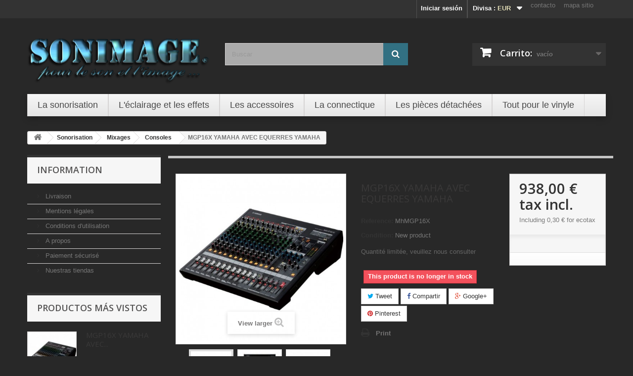

--- FILE ---
content_type: text/html; charset=utf-8
request_url: https://www.sonimage.fr/es/43673-mgp16x-yamaha-avec-equerres-yamaha.html
body_size: 16006
content:
<!DOCTYPE HTML> <!--[if lt IE 7]><html class="no-js lt-ie9 lt-ie8 lt-ie7" lang="es-es"><![endif]--> <!--[if IE 7]><html class="no-js lt-ie9 lt-ie8 ie7" lang="es-es"><![endif]--> <!--[if IE 8]><html class="no-js lt-ie9 ie8" lang="es-es"><![endif]--> <!--[if gt IE 8]><html class="no-js ie9" lang="es-es"><![endif]--><html lang="es-es"><head><meta charset="utf-8" /><title>MGP16X YAMAHA AVEC EQUERRES YAMAHA à 938,00 € chez SONIMAGE</title><meta name="description" content="MGP16X YAMAHA AVEC EQUERRES YAMAHA Quantité limitée, veuillez nous consulter" /><meta name="generator" content="PrestaShop" /><meta name="robots" content="noindex,follow" /><meta name="viewport" content="width=device-width, minimum-scale=0.25, maximum-scale=1.6, initial-scale=1.0" /><meta name="apple-mobile-web-app-capable" content="yes" /><link rel="icon" type="image/vnd.microsoft.icon" href="/img/favicon.ico?1761137336" /><link rel="shortcut icon" type="image/x-icon" href="/img/favicon.ico?1761137336" /><link rel="stylesheet" href="https://www.sonimage.fr/themes/SONIMAGE-2016/cache/v_1639_2b6212fe63363be7fccf189b7d0ce01e_all.css" type="text/css" media="all" /><link rel="stylesheet" href="https://www.sonimage.fr/themes/SONIMAGE-2016/cache/v_1639_731ad705f8339a4a8c03b5fb62c653b0_print.css" type="text/css" media="print" /> <script type="text/javascript">/* <![CDATA[ */;var CUSTOMIZE_TEXTFIELD=1;var FancyboxI18nClose='Close';var FancyboxI18nNext='Next';var FancyboxI18nPrev='Previous';var PS_CATALOG_MODE=false;var ajax_allowed=true;var ajaxsearch=true;var allowBuyWhenOutOfStock=false;var attribute_anchor_separator='-';var attributesCombinations=[];var availableLaterValue='Sur commande';var availableNowValue='';var baseDir='https://www.sonimage.fr/';var baseUri='https://www.sonimage.fr/';var blocksearch_type='top';var contentOnly=false;var currency={"id":1,"name":"Euro","iso_code":"EUR","iso_code_num":"978","sign":"\u20ac","blank":"1","conversion_rate":"1.000000","deleted":"0","format":"2","decimals":"1","active":"1","prefix":"","suffix":" \u20ac","id_shop_list":[],"force_id":false};var currencyBlank=1;var currencyFormat=2;var currencyRate=1;var currencySign='€';var currentDate='2026-01-18 16:56:31';var customerGroupWithoutTax=false;var customizationFields=false;var customizationId=null;var customizationIdMessage='Personalización n°';var default_eco_tax=0.25;var delete_txt='Eliminar';var displayList=true;var displayPrice=0;var doesntExist='This combination does not exist for this product. Please select another combination.';var doesntExistNoMore='This product is no longer in stock';var doesntExistNoMoreBut='with those attributes but is available with others.';var ecotaxTax_rate=20;var fieldRequired='Please fill in all the required fields before saving your customization.';var freeProductTranslation='¡Gratis!';var freeShippingTranslation='Envío gratuito!';var generated_date=1768751790;var groupReduction=0;var hasDeliveryAddress=false;var highDPI=false;var idDefaultImage=91337;var id_lang=3;var id_product=43673;var img_dir='https://www.sonimage.fr/themes/SONIMAGE-2016/img/';var img_prod_dir='https://www.sonimage.fr/img/p/';var img_ps_dir='https://www.sonimage.fr/img/';var instantsearch=true;var isGuest=0;var isLogged=0;var isMobile=false;var jqZoomEnabled=false;var maxQuantityToAllowDisplayOfLastQuantityMessage=2;var minimalQuantity=1;var noTaxForThisProduct=false;var oosHookJsCodeFunctions=[];var order_button_content='Create a quotation';var page_name='product';var placeholder_blocknewsletter='Introduzca su dirección de correo electrónico';var priceDisplayMethod=0;var priceDisplayPrecision=2;var productAvailableForOrder=true;var productBasePriceTaxExcl=781.666667;var productBasePriceTaxExcluded=781.416667;var productBasePriceTaxIncl=938;var productHasAttributes=false;var productPrice=938;var productPriceTaxExcluded=781.416667;var productPriceTaxIncluded=937.7;var productPriceWithoutReduction=938;var productReference='MhMGP16X';var productShowPrice=true;var productUnitPriceRatio=0;var product_fileButtonHtml='Choose File';var product_fileDefaultHtml='No file selected';var product_specific_price=[];var quantitiesDisplayAllowed=false;var quantityAvailable=0;var quickView=false;var reduction_percent=0;var reduction_price=0;var removingLinkText='eliminar este producto de mi carrito';var roundMode=2;var search_url='https://www.sonimage.fr/es/recherche';var sharing_img='https://www.sonimage.fr/91337/mgp16x-yamaha-avec-equerres-yamaha.jpg';var sharing_name='MGP16X YAMAHA AVEC EQUERRES YAMAHA';var sharing_url='https://www.sonimage.fr/es/43673-mgp16x-yamaha-avec-equerres-yamaha.html';var specific_currency=false;var specific_price=0;var static_token='6f4660d80480f6a164da85a8abcc6d81';var stock_management=1;var taxRate=20;var toBeDetermined='A determinar';var token='6f4660d80480f6a164da85a8abcc6d81';var uploading_in_progress='Uploading in progress, please be patient.';var usingSecureMode=true;/* ]]> */</script> <script type="text/javascript" src="https://www.sonimage.fr/themes/SONIMAGE-2016/cache/v_1523_bc9dbd7888b5c44c9329dbe51a33f404.js"></script> <meta property="og:type" content="product" /><meta property="og:url" content="https://www.sonimage.fr/es/43673-mgp16x-yamaha-avec-equerres-yamaha.html" /><meta property="og:title" content="MGP16X YAMAHA AVEC EQUERRES YAMAHA à 938,00 € chez SONIMAGE" /><meta property="og:site_name" content="SONIMAGE" /><meta property="og:description" content="MGP16X YAMAHA AVEC EQUERRES YAMAHA Quantité limitée, veuillez nous consulter" /><meta property="og:image" content="https://www.sonimage.fr/91337-large_default/mgp16x-yamaha-avec-equerres-yamaha.jpg" /><meta property="product:pretax_price:amount" content="781.67" /><meta property="product:pretax_price:currency" content="EUR" /><meta property="product:price:amount" content="938" /><meta property="product:price:currency" content="EUR" /><meta property="product:weight:value" content="9.000000" /><meta property="product:weight:units" content="kg" /><script defer type="text/javascript">/* <![CDATA[ */;function updateFormDatas(){var nb=$('#quantity_wanted').val();var id=$('#idCombination').val();$('.paypal_payment_form input[name=quantity]').val(nb);$('.paypal_payment_form input[name=id_p_attr]').val(id);}$(document).ready(function(){var baseDirPP=baseDir.replace('http:','https:');if($('#in_context_checkout_enabled').val()!=1){$(document).on('click','#payment_paypal_express_checkout',function(){$('#paypal_payment_form_cart').submit();return false;});}var jquery_version=$.fn.jquery.split('.');if(jquery_version[0]>=1&&jquery_version[1]>=7){$('body').on('submit',".paypal_payment_form",function(){updateFormDatas();});}else{$('.paypal_payment_form').live('submit',function(){updateFormDatas();});}function displayExpressCheckoutShortcut(){var id_product=$('input[name="id_product"]').val();var id_product_attribute=$('input[name="id_product_attribute"]').val();$.ajax({type:"GET",url:baseDirPP+'/modules/paypal/express_checkout/ajax.php',data:{get_qty:"1",id_product:id_product,id_product_attribute:id_product_attribute},cache:false,success:function(result){if(result=='1'){$('#container_express_checkout').slideDown();}else{$('#container_express_checkout').slideUp();}return true;}});}$('select[name^="group_"]').change(function(){setTimeout(function(){displayExpressCheckoutShortcut()},500);});$('.color_pick').click(function(){setTimeout(function(){displayExpressCheckoutShortcut()},500);});if($('body#product').length>0){setTimeout(function(){displayExpressCheckoutShortcut()},500);}var modulePath='modules/paypal';var subFolder='/integral_evolution';var fullPath=baseDirPP+modulePath+subFolder;var confirmTimer=false;if($('form[target="hss_iframe"]').length==0){if($('select[name^="group_"]').length>0)displayExpressCheckoutShortcut();return false;}else{checkOrder();}function checkOrder(){if(confirmTimer==false)confirmTimer=setInterval(getOrdersCount,1000);}});/* ]]> */</script><!--[if lt IE 8]> <script type="text/javascript" src="https://www.sonimage.fr/modules/pm_advancedtopmenu/js/pm_advancedtopmenuiefix.js"></script> <![endif]--><link rel="stylesheet" href="https://fonts.googleapis.com/css?family=Open+Sans:300,600&amp;subset=latin,latin-ext" type="text/css" media="all" /> <!--[if IE 8]> <script src="https://oss.maxcdn.com/libs/html5shiv/3.7.0/html5shiv.js"></script> <script src="https://oss.maxcdn.com/libs/respond.js/1.3.0/respond.min.js"></script> <![endif]--></head><body id="product" class="product product-43673 product-mgp16x-yamaha-avec-equerres-yamaha category-75 category-consoles show-left-column hide-right-column lang_es"><div id="page"><div class="header-container"> <header id="header"><div class="banner"><div class="container"><div class="row"> <a href="https://www.sonimage.fr/" title=""> <img class="img-responsive" src="https://www.sonimage.fr/modules/blockbanner/img/9f9a543cc3f25c559f9dd0ae4cf6941c.jpg" alt="" title="" width="1170" height="65" /> </a></div></div></div><div class="nav"><div class="container"><div class="row"> <nav><ul id="header_links"><li id="header_link_contact"><a href="https://www.sonimage.fr/es/contactez-nous" title="contacto">contacto</a></li><li id="header_link_sitemap"><a href="https://www.sonimage.fr/es/plan-du-site" title="mapa sitio">mapa sitio</a></li><li id="header_link_bookmark"> <script type="text/javascript">/* <![CDATA[ */;writeBookmarkLink('https://www.sonimage.fr/es/44733-pioneer-pl-15-courroie-de-remplacement.html','PIONEER PL-15 : Courroie de remplacement - SONIMAGE','Favoritos');/* ]]> */</script> </li></ul><div id="currencies-block-top"><form id="setCurrency" action="/es/43673-mgp16x-yamaha-avec-equerres-yamaha.html" method="post"><div class="current"> <input type="hidden" name="id_currency" id="id_currency" value=""/> <input type="hidden" name="SubmitCurrency" value="" /> <span class="cur-label">Divisa :</span> <strong>EUR</strong></div><ul id="first-currencies" class="currencies_ul toogle_content"><li > <a href="javascript:setCurrency(3);" rel="nofollow" title="Couronne su&eacute;doise (SEK)"> Couronne su&eacute;doise (SEK) </a></li><li class="selected"> <a href="javascript:setCurrency(1);" rel="nofollow" title="Euro (EUR)"> Euro (EUR) </a></li><li > <a href="javascript:setCurrency(2);" rel="nofollow" title="Pound (GBP)"> Pound (GBP) </a></li></ul></form></div><div class="header_user_info"> <a class="login" href="https://www.sonimage.fr/es/mon-compte" rel="nofollow" title="Entrar a tu cuenta de cliente"> Iniciar sesión </a></div></nav></div></div></div><div><div class="container"><div class="row"><div id="header_logo"> <a href="https://www.sonimage.fr/" title="SONIMAGE"> <img class="logo img-responsive" src="https://www.sonimage.fr/img/sonimage-logo-1446466448.jpg" alt="SONIMAGE" width="771" height="246"/> </a></div><div id="search_block_top" class="col-sm-4 clearfix"><form id="searchbox" method="get" action="//www.sonimage.fr/es/recherche" > <input type="hidden" name="controller" value="search" /> <input type="hidden" name="orderby" value="position" /> <input type="hidden" name="orderway" value="desc" /> <input class="search_query form-control" type="text" id="search_query_top" name="search_query" placeholder="Buscar" value="" /> <button type="submit" name="submit_search" class="btn btn-default button-search"> <span>Buscar</span> </button></form></div><div class="col-sm-4 clearfix"><div class="shopping_cart"> <a href="https://www.sonimage.fr/es/commande" title="Ver mi carrito de compra" rel="nofollow"> <b>Carrito:</b> <span class="ajax_cart_quantity unvisible">0</span> <span class="ajax_cart_product_txt unvisible">producto</span> <span class="ajax_cart_product_txt_s unvisible">Productos</span> <span class="ajax_cart_total unvisible"> </span> <span class="ajax_cart_no_product">vacío</span> </a><div class="cart_block block exclusive"><div class="block_content"><div class="cart_block_list"><p class="cart_block_no_products"> Ningún producto</p><div class="cart-prices"><div class="cart-prices-line first-line"> <span class="price cart_block_shipping_cost ajax_cart_shipping_cost unvisible"> A determinar </span> <span class="unvisible"> Transporte </span></div><div class="cart-prices-line last-line"> <span class="price cart_block_total ajax_block_cart_total">0,00 €</span> <span>Total</span></div></div><p class="cart-buttons"> <a id="button_order_cart" class="btn btn-default button button-small" href="https://www.sonimage.fr/es/commande" title="Confirmar" rel="nofollow"> <span> Confirmar<i class="icon-chevron-right right"></i> </span> </a></p></div></div></div></div></div><div id="layer_cart"><div class="clearfix"><div class="layer_cart_product col-xs-12 col-md-6"> <span class="cross" title="Cerrar Ventana"></span> <span class="title"> <i class="icon-check"></i>Producto añadido correctamente a su carrito de la compra </span><div class="product-image-container layer_cart_img"></div><div class="layer_cart_product_info"> <span id="layer_cart_product_title" class="product-name"></span> <span id="layer_cart_product_attributes"></span><div> <strong class="dark">Cantidad</strong> <span id="layer_cart_product_quantity"></span></div><div> <strong class="dark">Total</strong> <span id="layer_cart_product_price"></span></div></div></div><div class="layer_cart_cart col-xs-12 col-md-6"> <span class="title"> <span class="ajax_cart_product_txt_s unvisible"> Hay <span class="ajax_cart_quantity">0</span> artículos en su carrito. </span> <span class="ajax_cart_product_txt "> Hay 1 artículo en su cesta. </span> </span><div class="layer_cart_row"> <strong class="dark"> Total productos: </strong> <span class="ajax_block_products_total"> </span></div><div class="layer_cart_row"> <strong class="dark unvisible"> Total envío:&nbsp; </strong> <span class="ajax_cart_shipping_cost unvisible"> A determinar </span></div><div class="layer_cart_row"> <strong class="dark"> Total </strong> <span class="ajax_block_cart_total"> </span></div><div class="button-container"> <span class="continue btn btn-default button exclusive-medium" title="Continuar la compra"> <span> <i class="icon-chevron-left left"></i>Continuar la compra </span> </span> <a class="btn btn-default button button-medium" href="https://www.sonimage.fr/es/commande" title="Ir a la caja" rel="nofollow"> <span> Ir a la caja<i class="icon-chevron-right right"></i> </span> </a></div></div></div><div class="crossseling"></div></div><div class="layer_cart_overlay"></div></div><div class="clear"></div><div id="_desktop_top_menu" class="adtm_menu_container "><div id="adtm_menu" data-open-method="1"><div id="adtm_menu_inner" class="clearfix advtm_open_on_hover"><ul id="menu"><li class="li-niveau1 advtm_menu_toggle"> <a class="a-niveau1 adtm_toggle_menu_button"><span class="advtm_menu_span adtm_toggle_menu_button_text">Men&uacute;</span></a></li><li class="li-niveau1 advtm_menu_1 sub"> <a href="https://www.sonimage.fr/es/61-sonorisation" title="La sonorisation" class=" a-niveau1" data-type="category" data-id="61"><span class="advtm_menu_span advtm_menu_span_1">La sonorisation</span><!--[if gte IE 7]><!--></a> <!--<![endif]--><!--[if lte IE 6]><table><tr><td><![endif]--><div class="adtm_sub"><table class="columnWrapTable"><tr><td class="adtm_column_wrap_td advtm_column_wrap_td_28"><div class="adtm_column_wrap advtm_column_wrap_28"><div class="adtm_column_wrap_sizer">&nbsp;</div><div class="adtm_column adtm_column_33"> <span class="column_wrap_title"> <a href="https://www.sonimage.fr/es/68-micros-et-systemes-hf" title="Micros et syst&egrave;mes HF" class="" data-type="category" data-id="68">Micros et syst&egrave;mes HF</a> </span><ul class="adtm_elements adtm_elements_33"><li class=""> <a href="https://www.sonimage.fr/es/1197-micros-chant" title="Micros Chant" class="" data-type="category" data-id="1197">Micros Chant</a></li><li class=""> <a href="https://www.sonimage.fr/es/1198-micros-instrument" title="Micros Instrument" class="" data-type="category" data-id="1198">Micros Instrument</a></li><li class=""> <a href="https://www.sonimage.fr/es/1199-systemes-hf-chant" title="Systemes HF Chant" class="" data-type="category" data-id="1199">Systemes HF Chant</a></li><li class=""> <a href="https://www.sonimage.fr/es/1200-systemes-hf-instruments" title="Systemes HF Instruments" class="" data-type="category" data-id="1200">Systemes HF Instruments</a></li><li class=""> <a href="https://www.sonimage.fr/es/1196-accessoires-et-pieds-de-micro" title="Accessoires et Pieds de Micro" class="" data-type="category" data-id="1196">Accessoires et Pieds de Micro</a></li><li class=""> <a href="https://www.sonimage.fr/es/1201-accessoires-systemes-hf" title="Accessoires syst&egrave;mes HF" class="" data-type="category" data-id="1201">Accessoires syst&egrave;mes HF</a></li></ul></div></div></td><td class="adtm_column_wrap_td advtm_column_wrap_td_31"><div class="adtm_column_wrap advtm_column_wrap_31"><div class="adtm_column_wrap_sizer">&nbsp;</div><div class="adtm_column adtm_column_29"> <span class="column_wrap_title"> <a href="https://www.sonimage.fr/es/76-amplificateurs" title="Amplificateurs" class="" data-type="category" data-id="76">Amplificateurs</a> </span></div><div class="adtm_column adtm_column_31"> <span class="column_wrap_title"> <a href="https://www.sonimage.fr/es/74-traitements-et-peripheriques" title="Traitements et p&eacute;riph&eacute;riques" class="" data-type="category" data-id="74">Traitements et p&eacute;riph&eacute;riques</a> </span></div><div class="adtm_column adtm_column_37"> <span class="column_wrap_title"> <a href="https://www.sonimage.fr/es/756-mixages" title="Mixages" class="" data-type="category" data-id="756">Mixages</a> </span><ul class="adtm_elements adtm_elements_37"><li class=""> <a href="https://www.sonimage.fr/es/75-consoles" title="Consoles" class="" data-type="category" data-id="75">Consoles</a></li><li class=""> <a href="https://www.sonimage.fr/es/71-tables-de-mixage" title="Tables de mixage" class="" data-type="category" data-id="71">Tables de mixage</a></li></ul></div><div class="adtm_column adtm_column_35"> <span class="column_wrap_title"> <a href="https://www.sonimage.fr/es/72-sono-mobile" title="Sono mobile" class="" data-type="category" data-id="72">Sono mobile</a> </span></div></div></td><td class="adtm_column_wrap_td advtm_column_wrap_td_32"><div class="adtm_column_wrap advtm_column_wrap_32"><div class="adtm_column_wrap_sizer">&nbsp;</div><div class="adtm_column adtm_column_38"> <span class="column_wrap_title"> <a href="https://www.sonimage.fr/es/67-enceintes" title="Enceintes" class="" data-type="category" data-id="67">Enceintes</a> </span><ul class="adtm_elements adtm_elements_38"><li class=""> <a href="https://www.sonimage.fr/es/1127-enceintes-amplifiees" title="Enceintes amplifi&eacute;es" class="" data-type="category" data-id="1127">Enceintes amplifi&eacute;es</a></li><li class=""> <a href="https://www.sonimage.fr/es/1128-enceintes-passives" title="Enceintes passives" class="" data-type="category" data-id="1128">Enceintes passives</a></li><li class=""> <a href="https://www.sonimage.fr/es/1129-systeme-amplifie" title="Systeme amplifi&eacute;" class="" data-type="category" data-id="1129">Systeme amplifi&eacute;</a></li><li class=""> <a href="https://www.sonimage.fr/es/1130-caissons-de-basse" title="Caissons de basse" class="" data-type="category" data-id="1130">Caissons de basse</a></li><li class=""> <a href="https://www.sonimage.fr/es/1131-accessoires-pieds-housses-" title="Accessoires (Pieds, housses ...)" class="" data-type="category" data-id="1131">Accessoires (Pieds, housses ...)</a></li></ul></div><div class="adtm_column adtm_column_34"> <span class="column_wrap_title"> <a href="https://www.sonimage.fr/es/85-hp-tweeters-moteurs-filtres" title="HP tweeters moteurs filtres" class="" data-type="category" data-id="85">HP tweeters moteurs filtres</a> </span></div><div class="adtm_column adtm_column_30"> <span class="column_wrap_title"> <a href="https://www.sonimage.fr/es/63-casques" title="Casques" class="" data-type="category" data-id="63">Casques</a> </span></div></div></td></tr></table></div> <!--[if lte IE 6]></td></tr></table></a><![endif]--></li><li class="li-niveau1 advtm_menu_2 sub"> <a href="https://www.sonimage.fr/es/90-eclairage" title="L'&eacute;clairage et les effets" class=" a-niveau1" data-type="category" data-id="90"><span class="advtm_menu_span advtm_menu_span_2">L'&eacute;clairage et les effets</span><!--[if gte IE 7]><!--></a> <!--<![endif]--><!--[if lte IE 6]><table><tr><td><![endif]--><div class="adtm_sub"><table class="columnWrapTable"><tr><td class="adtm_column_wrap_td advtm_column_wrap_td_33"><div class="adtm_column_wrap advtm_column_wrap_33"><div class="adtm_column_wrap_sizer">&nbsp;</div><div class="adtm_column adtm_column_40"> <span class="column_wrap_title"> <a href="https://www.sonimage.fr/es/737-boules-a-facettes-et-moteurs" title="Boules &agrave; facettes et moteurs" class="" data-type="category" data-id="737">Boules &agrave; facettes et moteurs</a> </span></div><div class="adtm_column adtm_column_42"> <span class="column_wrap_title"> <a href="https://www.sonimage.fr/es/1126-jeux-de-lumiere" title="Jeux de lumi&egrave;re &agrave; LED" class="" data-type="category" data-id="1126">Jeux de lumi&egrave;re &agrave; LED</a> </span></div><div class="adtm_column adtm_column_43"> <span class="column_wrap_title"> <a href="https://www.sonimage.fr/es/89-lumieres-noires" title="Lumi&egrave;res noires" class="" data-type="category" data-id="89">Lumi&egrave;res noires</a> </span></div><div class="adtm_column adtm_column_46"> <span class="column_wrap_title"> <a href="https://www.sonimage.fr/es/80-projecteurs-led" title="Projecteurs &agrave; LED" class="" data-type="category" data-id="80">Projecteurs &agrave; LED</a> </span></div><div class="adtm_column adtm_column_47"> <span class="column_wrap_title"> <a href="https://www.sonimage.fr/es/81-projecteurs-trad" title="Projecteurs traditionnels" class="" data-type="category" data-id="81">Projecteurs traditionnels</a> </span></div><div class="adtm_column adtm_column_51"> <span class="column_wrap_title"> <a href="https://www.sonimage.fr/es/802-packs-eclairage" title="Packs &eacute;clairage" class="" data-type="category" data-id="802">Packs &eacute;clairage</a> </span></div></div></td><td class="adtm_column_wrap_td advtm_column_wrap_td_36"><div class="adtm_column_wrap advtm_column_wrap_36"><div class="adtm_column_wrap_sizer">&nbsp;</div><div class="adtm_column adtm_column_50"> <span class="column_wrap_title"> <a href="https://www.sonimage.fr/es/64-machines-a-effets" title="Machines &agrave; effets" class="" data-type="category" data-id="64">Machines &agrave; effets</a> </span><ul class="adtm_elements adtm_elements_50"><li class=""> <a href="https://www.sonimage.fr/es/1185-machines-a-fumee" title="Machines &agrave; fum&eacute;e" class="" data-type="category" data-id="1185">Machines &agrave; fum&eacute;e</a></li><li class=""> <a href="https://www.sonimage.fr/es/1186-machines-a-brouillard" title="Machines &agrave; brouillard" class="" data-type="category" data-id="1186">Machines &agrave; brouillard</a></li><li class=""> <a href="https://www.sonimage.fr/es/1187-machines-a-bulles" title="Machines &agrave; bulles" class="" data-type="category" data-id="1187">Machines &agrave; bulles</a></li><li class=""> <a href="https://www.sonimage.fr/es/1188-accessoires-machine" title="Accessoires machine" class="" data-type="category" data-id="1188">Accessoires machine</a></li><li class=""> <a href="https://www.sonimage.fr/es/1202-liquides-pour-machines" title="Liquides pour machines" class="" data-type="category" data-id="1202">Liquides pour machines</a></li></ul></div><div class="adtm_column adtm_column_45"> <span class="column_wrap_title"> <a href="https://www.sonimage.fr/es/84-lasers" title="Lasers" class="" data-type="category" data-id="84">Lasers</a> </span></div><div class="adtm_column adtm_column_48"> <span class="column_wrap_title"> <a href="https://www.sonimage.fr/es/83-stroboscopes" title="Stroboscopes" class="" data-type="category" data-id="83">Stroboscopes</a> </span></div></div></td><td class="adtm_column_wrap_td advtm_column_wrap_td_37"><div class="adtm_column_wrap advtm_column_wrap_37"><div class="adtm_column_wrap_sizer">&nbsp;</div><div class="adtm_column adtm_column_53"> <span class="column_wrap_title"> <a href="https://www.sonimage.fr/es/1171-controleurs-et-blocs" title="Controleurs et blocs" class="" data-type="category" data-id="1171">Controleurs et blocs</a> </span><ul class="adtm_elements adtm_elements_53"><li class=""> <a href="https://www.sonimage.fr/es/1172-blocs-de-puissance" title="Blocs de puissance" class="" data-type="category" data-id="1172">Blocs de puissance</a></li><li class=""> <a href="https://www.sonimage.fr/es/1173-controleurs-dmx" title="Controleurs DMX" class="" data-type="category" data-id="1173">Controleurs DMX</a></li><li class=""> <a href="https://www.sonimage.fr/es/1174-dispatching" title="Dispatching" class="" data-type="category" data-id="1174">Dispatching</a></li><li class=""> <a href="https://www.sonimage.fr/es/1175-dmx-sans-fil" title="DMX sans fil" class="" data-type="category" data-id="1175">DMX sans fil</a></li><li class=""> <a href="https://www.sonimage.fr/es/1176-logiciel-light" title="Logiciel light" class="" data-type="category" data-id="1176">Logiciel light</a></li><li class=""> <a href="https://www.sonimage.fr/es/1177-splitters-dmx" title="Splitters DMX" class="" data-type="category" data-id="1177">Splitters DMX</a></li><li class=""> <a href="https://www.sonimage.fr/es/1178-telecommande" title="T&eacute;l&eacute;commande" class="" data-type="category" data-id="1178">T&eacute;l&eacute;commande</a></li></ul></div></div></td><td class="adtm_column_wrap_td advtm_column_wrap_td_38"><div class="adtm_column_wrap advtm_column_wrap_38"><div class="adtm_column_wrap_sizer">&nbsp;</div><div class="adtm_column adtm_column_54"> <span class="column_wrap_title"> <a href="https://www.sonimage.fr/es/1179-lyre-et-scan" title="Lyre et Scan" class="" data-type="category" data-id="1179">Lyre et Scan</a> </span><ul class="adtm_elements adtm_elements_54"><li class=""> <a href="https://www.sonimage.fr/es/1180-lyre-beam" title="Lyre Beam" class="" data-type="category" data-id="1180">Lyre Beam</a></li><li class=""> <a href="https://www.sonimage.fr/es/1181-lyre-spot" title="Lyre Spot" class="" data-type="category" data-id="1181">Lyre Spot</a></li><li class=""> <a href="https://www.sonimage.fr/es/1182-lyre-wash" title="Lyre Wash" class="" data-type="category" data-id="1182">Lyre Wash</a></li><li class=""> <a href="https://www.sonimage.fr/es/1183-scan" title="Scan" class="" data-type="category" data-id="1183">Scan</a></li></ul></div><div class="adtm_column adtm_column_39"> <span class="column_wrap_title"> <a href="https://www.sonimage.fr/es/739-accessoires-eclairage" title="Accessoires &eacute;clairage" class="" data-type="category" data-id="739">Accessoires &eacute;clairage</a> </span></div><div class="adtm_column adtm_column_44"> <span class="column_wrap_title"> <a href="https://www.sonimage.fr/es/734-lampes" title="Lampes" class="" data-type="category" data-id="734">Lampes</a> </span></div><div class="adtm_column adtm_column_52"> <span class="column_wrap_title"> <a href="https://www.sonimage.fr/es/1184-consommables" title="Consommables" class="" data-type="category" data-id="1184">Consommables</a> </span></div></div></td></tr></table></div> <!--[if lte IE 6]></td></tr></table></a><![endif]--></li><li class="li-niveau1 advtm_menu_9 sub"> <a href="https://www.sonimage.fr/es/1101-les-accessoires" title="Les accessoires" class=" a-niveau1" data-type="category" data-id="1101"><span class="advtm_menu_span advtm_menu_span_9">Les accessoires</span><!--[if gte IE 7]><!--></a> <!--<![endif]--><!--[if lte IE 6]><table><tr><td><![endif]--><div class="adtm_sub"><table class="columnWrapTable"><tr><td class="adtm_column_wrap_td advtm_column_wrap_td_25"><div class="adtm_column_wrap advtm_column_wrap_25"><div class="adtm_column_wrap_sizer">&nbsp;</div><div class="adtm_column adtm_column_26"> <span class="column_wrap_title"> <a href="https://www.sonimage.fr/es/1136-transport-et-rangement" title="Transport et rangement" class="" data-type="category" data-id="1136"><img src="//www.sonimage.fr/modules/pm_advancedtopmenu/column_icons/26-es.png" alt="Valise transport et accesoires de rangement" title="Valise transport et accesoires de rangement" width="200" height="212" class="adtm_menu_icon img-responsive" />Transport et rangement</a> </span></div></div></td><td class="adtm_column_wrap_td advtm_column_wrap_td_26"><div class="adtm_column_wrap advtm_column_wrap_26"><div class="adtm_column_wrap_sizer">&nbsp;</div><div class="adtm_column adtm_column_27"> <span class="column_wrap_title"> <a href="https://www.sonimage.fr/es/1137-solutions-audio" title="Solutions audio" class="" data-type="category" data-id="1137"><img src="//www.sonimage.fr/modules/pm_advancedtopmenu/column_icons/27-es.jpg" alt="Adaptateurs et accessoires audio" title="Adaptateurs et accessoires audio" width="200" height="176" class="adtm_menu_icon img-responsive" />Solutions audio</a> </span></div></div></td><td class="adtm_column_wrap_td advtm_column_wrap_td_27"><div class="adtm_column_wrap advtm_column_wrap_27"><div class="adtm_column_wrap_sizer">&nbsp;</div><div class="adtm_column adtm_column_28"> <span class="column_wrap_title"> <a href="https://www.sonimage.fr/es/1138-solutions-video" title="Solutions video" class="" data-type="category" data-id="1138"><img src="//www.sonimage.fr/modules/pm_advancedtopmenu/column_icons/28-es.png" alt="Accessoires et adaptateurs video" title="Accessoires et adaptateurs video" width="200" height="212" class="adtm_menu_icon img-responsive" />Solutions video</a> </span></div></div></td></tr></table></div> <!--[if lte IE 6]></td></tr></table></a><![endif]--></li><li class="li-niveau1 advtm_menu_4 sub"> <a href="https://www.sonimage.fr/es/148-connectique" title="La connectique" class=" a-niveau1" data-type="category" data-id="148"><span class="advtm_menu_span advtm_menu_span_4">La connectique</span><!--[if gte IE 7]><!--></a> <!--<![endif]--><!--[if lte IE 6]><table><tr><td><![endif]--><div class="adtm_sub"><table class="columnWrapTable"><tr><td class="adtm_column_wrap_td advtm_column_wrap_td_39"><div class="adtm_column_wrap advtm_column_wrap_39"><div class="adtm_column_wrap_sizer">&nbsp;</div><div class="adtm_column adtm_column_55"> <span class="column_wrap_title"> <a href="https://www.sonimage.fr/es/1190-cordons-audio" title="Cordons audio" class="" data-type="category" data-id="1190">Cordons audio</a> </span></div><div class="adtm_column adtm_column_56"> <span class="column_wrap_title"> <a href="https://www.sonimage.fr/es/1191-cordons-video" title="Cordons vid&eacute;o" class="" data-type="category" data-id="1191">Cordons vid&eacute;o</a> </span></div><div class="adtm_column adtm_column_57"> <span class="column_wrap_title"> <a href="https://www.sonimage.fr/es/1193-cordons-dmx" title="Cordons DMX" class="" data-type="category" data-id="1193">Cordons DMX</a> </span></div><div class="adtm_column adtm_column_58"> <span class="column_wrap_title"> <a href="https://www.sonimage.fr/es/1194-cordons-info" title="Cordons informatiques" class="" data-type="category" data-id="1194">Cordons informatiques</a> </span></div><div class="adtm_column adtm_column_59"> <span class="column_wrap_title"> <a href="https://www.sonimage.fr/es/1192-cordons-electriques" title="Cordons &eacute;lectriques" class="" data-type="category" data-id="1192">Cordons &eacute;lectriques</a> </span></div><div class="adtm_column adtm_column_12"> <span class="column_wrap_title"> <a href="https://www.sonimage.fr/es/764-fiches" title="Fiches" class="" data-type="category" data-id="764">Fiches</a> </span></div><div class="adtm_column adtm_column_11"> <span class="column_wrap_title"> <a href="https://www.sonimage.fr/es/173-adaptateurs" title="Adaptateurs" class="" data-type="category" data-id="173">Adaptateurs</a> </span></div><div class="adtm_column adtm_column_60"> <span class="column_wrap_title"> <a href="https://www.sonimage.fr/es/1189-cable-au-metre" title="C&acirc;ble au m&egrave;tre" class="" data-type="category" data-id="1189">C&acirc;ble au m&egrave;tre</a> </span></div><div class="adtm_column adtm_column_61"> <span class="column_wrap_title"> <a href="https://www.sonimage.fr/es/79-boitiers-de-scene" title="Boitiers de sc&egrave;ne" class="" data-type="category" data-id="79">Boitiers de sc&egrave;ne</a> </span></div></div></td></tr></table></div> <!--[if lte IE 6]></td></tr></table></a><![endif]--></li><li class="li-niveau1 advtm_menu_7 sub"> <a href="https://www.sonimage.fr/es/142-pieces" title="Les pi&egrave;ces d&eacute;tach&eacute;es" class=" a-niveau1" data-type="category" data-id="142"><span class="advtm_menu_span advtm_menu_span_7">Les pi&egrave;ces d&eacute;tach&eacute;es</span><!--[if gte IE 7]><!--></a> <!--<![endif]--><!--[if lte IE 6]><table><tr><td><![endif]--><div class="adtm_sub"><table class="columnWrapTable"><tr><td class="adtm_column_wrap_td advtm_column_wrap_td_20"><div class="adtm_column_wrap advtm_column_wrap_20"><div class="adtm_column_wrap_sizer">&nbsp;</div><div class="adtm_column adtm_column_20"> <span class="column_wrap_title"> <a href="https://www.sonimage.fr/es/143-composants-electroniques" title="Composants &eacute;lectroniques" class="" data-type="category" data-id="143"><img src="//www.sonimage.fr/modules/pm_advancedtopmenu/column_icons/20-es.png" alt="Composants &eacute;lectroniques divers" title="Composants &eacute;lectroniques divers" width="200" height="212" class="adtm_menu_icon img-responsive" />Composants &eacute;lectroniques</a> </span><ul class="adtm_elements adtm_elements_20"><li class=""> <a href="https://www.sonimage.fr/es/632-circuits-integres" title="Circuits int&eacute;gr&eacute;s" class="" data-type="category" data-id="632">Circuits int&eacute;gr&eacute;s</a></li><li class=""> <a href="https://www.sonimage.fr/es/144-condensateurs" title="Condensateurs" class="" data-type="category" data-id="144">Condensateurs</a></li><li class=""> <a href="https://shop.euras.com/default2.php?g7=2888956N" title="Les pi&egrave;ces Service Apr&egrave;s Vente" target="_blank" class="" ><img src="//www.sonimage.fr/modules/pm_advancedtopmenu/element_icons/135-es.png" alt="Les pi&egrave;ces Service Apr&egrave;s Vente" title="Les pi&egrave;ces Service Apr&egrave;s Vente" width="434" height="72" class="adtm_menu_icon img-responsive" />Les pi&egrave;ces Service Apr&egrave;s Vente</a></li></ul></div></div></td></tr></table></div> <!--[if lte IE 6]></td></tr></table></a><![endif]--></li><li class="li-niveau1 advtm_menu_10 sub"> <a href="https://www.sonimage.fr/es/1139-pour-le-vinyle" title="Tout pour le vinyle" class=" a-niveau1" data-type="category" data-id="1139"><span class="advtm_menu_span advtm_menu_span_10">Tout pour le vinyle</span><!--[if gte IE 7]><!--></a> <!--<![endif]--><!--[if lte IE 6]><table><tr><td><![endif]--><div class="adtm_sub"><table class="columnWrapTable"><tr><td class="adtm_column_wrap_td advtm_column_wrap_td_21"><div class="adtm_column_wrap advtm_column_wrap_21"><div class="adtm_column_wrap_sizer">&nbsp;</div><div class="adtm_column adtm_column_64"> <span class="column_wrap_title"> <a href="https://www.sonimage.fr/es/1122-pour-vinyle-par-marque" title="Courroies par marque" class="" data-type="category" data-id="1122"><img src="//www.sonimage.fr/modules/pm_advancedtopmenu/column_icons/64-es.png" alt="Courroies par marque" title="Courroies par marque" width="200" height="212" class="adtm_menu_icon img-responsive" />Courroies par marque</a> </span></div></div></td><td class="adtm_column_wrap_td advtm_column_wrap_td_40"><div class="adtm_column_wrap advtm_column_wrap_40"><div class="adtm_column_wrap_sizer">&nbsp;</div><div class="adtm_column adtm_column_22"> <span class="column_wrap_title"> <a href="https://www.sonimage.fr/es/153-diamants-et-saphirs" title="Diamants et saphirs par marque et mod&egrave;le" class="" data-type="category" data-id="153"><img src="//www.sonimage.fr/modules/pm_advancedtopmenu/column_icons/22-es.png" alt="Diamants et saphirs adaptables" title="Diamants et saphirs adaptables" width="200" height="212" class="adtm_menu_icon img-responsive" />Diamants et saphirs par marque et mod&egrave;le</a> </span></div></div></td><td class="adtm_column_wrap_td advtm_column_wrap_td_41"><div class="adtm_column_wrap advtm_column_wrap_41"><div class="adtm_column_wrap_sizer">&nbsp;</div><div class="adtm_column adtm_column_63"> <span class="column_wrap_title"> <a href="https://www.sonimage.fr/es/88-cellules" title="Cellules de remplacement" class="" data-type="category" data-id="88"><img src="//www.sonimage.fr/modules/pm_advancedtopmenu/column_icons/63-es.png" alt="Cellules de remplacement" title="Cellules de remplacement" width="200" height="204" class="adtm_menu_icon img-responsive" />Cellules de remplacement</a> </span></div></div></td><td class="adtm_column_wrap_td advtm_column_wrap_td_22"><div class="adtm_column_wrap advtm_column_wrap_22"><div class="adtm_column_wrap_sizer">&nbsp;</div><div class="adtm_column adtm_column_62"> <span class="column_wrap_title"> <a href="https://www.sonimage.fr/es/1195-accessoires-et-entretien" title="Accessoires et entretien" class="" data-type="category" data-id="1195"><img src="//www.sonimage.fr/modules/pm_advancedtopmenu/column_icons/62-es.jpg" alt="Accessoires et entretien" title="Accessoires et entretien" width="214" height="170" class="adtm_menu_icon img-responsive" />Accessoires et entretien</a> </span></div></div></td></tr></table></div> <!--[if lte IE 6]></td></tr></table></a><![endif]--></li></ul></div></div></div><div></div></div></div> </header></div><div class="columns-container"><div id="columns" class="container"><div class="breadcrumb clearfix"> <a class="home" href="https://www.sonimage.fr/" title="Return to Home"><i class="icon-home"></i></a> <span class="navigation-pipe">&gt;</span> <span class="navigation_page"><span itemscope itemtype="http://data-vocabulary.org/Breadcrumb"><a itemprop="url" href="https://www.sonimage.fr/es/61-sonorisation" title="Sonorisation" ><span itemprop="title">Sonorisation</span></a></span><span class="navigation-pipe">></span><span itemscope itemtype="http://data-vocabulary.org/Breadcrumb"><a itemprop="url" href="https://www.sonimage.fr/es/756-mixages" title="Mixages" ><span itemprop="title">Mixages</span></a></span><span class="navigation-pipe">></span><span itemscope itemtype="http://data-vocabulary.org/Breadcrumb"><a itemprop="url" href="https://www.sonimage.fr/es/75-consoles" title="Consoles" ><span itemprop="title">Consoles</span></a></span><span class="navigation-pipe">></span>MGP16X YAMAHA AVEC EQUERRES YAMAHA</span></div><div id="slider_row" class="row"></div><div class="row"><div id="left_column" class="column col-xs-12 col-sm-3"><section id="informations_block_left_1" class="block informations_block_left"><p class="title_block"> <a href="https://www.sonimage.fr/es/content/category/1-home"> Information </a></p><div class="block_content list-block"><ul><li> <a href="https://www.sonimage.fr/es/content/1-livraison" title="Livraison"> Livraison </a></li><li> <a href="https://www.sonimage.fr/es/content/2-mentions-legales" title="Mentions légales"> Mentions légales </a></li><li> <a href="https://www.sonimage.fr/es/content/3-conditions-generales-de-ventes" title="Conditions d&#039;utilisation"> Conditions d&#039;utilisation </a></li><li> <a href="https://www.sonimage.fr/es/content/4-a-propos" title="A propos"> A propos </a></li><li> <a href="https://www.sonimage.fr/es/content/5-paiement-securise" title="Paiement sécurisé"> Paiement sécurisé </a></li><li> <a href="https://www.sonimage.fr/es/magasins" title="Nuestras tiendas"> Nuestras tiendas </a></li></ul></div> </section><div id="viewed-products_block_left" class="block"><p class="title_block">Productos más vistos</p><div class="block_content products-block"><ul><li class="clearfix last_item"> <a class="products-block-image" href="https://www.sonimage.fr/es/43673-mgp16x-yamaha-avec-equerres-yamaha.html" title="Más acerca de MGP16X YAMAHA AVEC EQUERRES YAMAHA" > <img src="https://www.sonimage.fr/91337-small_default/mgp16x-yamaha-avec-equerres-yamaha.jpg" alt="" /> </a><div class="product-content"><h5> <a class="product-name" href="https://www.sonimage.fr/es/43673-mgp16x-yamaha-avec-equerres-yamaha.html" title="Más acerca de MGP16X YAMAHA AVEC EQUERRES YAMAHA"> MGP16X YAMAHA AVEC... </a></h5><p class="product-description">Quantité limitée, veuillez nous...</p></div></li></ul></div></div><div class="advertising_block"> <a target="_blank" href="http://www.pieces-sav.com" title="Service pi&egrave;ces d&eacute;tach&eacute;es SAV"><img src="https://www.sonimage.fr/modules/blockadvertising/img/advertising-s1.png" alt="Service pi&egrave;ces d&eacute;tach&eacute;es SAV" title="Service pi&egrave;ces d&eacute;tach&eacute;es SAV" width="270" height="155" /></a></div></div><div id="center_column" class="center_column col-xs-12 col-sm-9"><div itemscope itemtype="https://schema.org/Product"><meta itemprop="url" content="https://www.sonimage.fr/es/43673-mgp16x-yamaha-avec-equerres-yamaha.html"><div class="primary_block row"><div class="container"><div class="top-hr"></div></div><div class="pb-left-column col-xs-12 col-sm-4 col-md-5"><div id="image-block" class="clearfix"> <span id="view_full_size"> <img id="bigpic" itemprop="image" src="https://www.sonimage.fr/91337-large_default/mgp16x-yamaha-avec-equerres-yamaha.jpg" title="MGP16X YAMAHA AVEC EQUERRES YAMAHA" alt="MGP16X YAMAHA AVEC EQUERRES YAMAHA" width="458" height="458"/> <span class="span_link no-print">View larger</span> </span></div><div id="views_block" class="clearfix "> <span class="view_scroll_spacer"> <a id="view_scroll_left" class="" title="Other views" href="javascript:{}"> Previous </a> </span><div id="thumbs_list"><ul id="thumbs_list_frame"><li id="thumbnail_91337"> <a href="https://www.sonimage.fr/91337-thickbox_default/mgp16x-yamaha-avec-equerres-yamaha.jpg" data-fancybox-group="other-views" class="fancybox shown" title="MGP16X YAMAHA AVEC EQUERRES YAMAHA"> <img class="img-responsive" id="thumb_91337" src="https://www.sonimage.fr/91337-cart_default/mgp16x-yamaha-avec-equerres-yamaha.jpg" alt="MGP16X YAMAHA AVEC EQUERRES YAMAHA" title="MGP16X YAMAHA AVEC EQUERRES YAMAHA" height="80" width="80" itemprop="image" /> </a></li><li id="thumbnail_91338"> <a href="https://www.sonimage.fr/91338-thickbox_default/mgp16x-yamaha-avec-equerres-yamaha.jpg" data-fancybox-group="other-views" class="fancybox" title="MGP16X YAMAHA AVEC EQUERRES YAMAHA"> <img class="img-responsive" id="thumb_91338" src="https://www.sonimage.fr/91338-cart_default/mgp16x-yamaha-avec-equerres-yamaha.jpg" alt="MGP16X YAMAHA AVEC EQUERRES YAMAHA" title="MGP16X YAMAHA AVEC EQUERRES YAMAHA" height="80" width="80" itemprop="image" /> </a></li><li id="thumbnail_91339" class="last"> <a href="https://www.sonimage.fr/91339-thickbox_default/mgp16x-yamaha-avec-equerres-yamaha.jpg" data-fancybox-group="other-views" class="fancybox" title="MGP16X YAMAHA AVEC EQUERRES YAMAHA"> <img class="img-responsive" id="thumb_91339" src="https://www.sonimage.fr/91339-cart_default/mgp16x-yamaha-avec-equerres-yamaha.jpg" alt="MGP16X YAMAHA AVEC EQUERRES YAMAHA" title="MGP16X YAMAHA AVEC EQUERRES YAMAHA" height="80" width="80" itemprop="image" /> </a></li></ul></div> <a id="view_scroll_right" title="Other views" href="javascript:{}"> Next </a></div><p class="resetimg clear no-print"> <span id="wrapResetImages" style="display: none;"> <a href="https://www.sonimage.fr/es/43673-mgp16x-yamaha-avec-equerres-yamaha.html" data-id="resetImages"> <i class="icon-repeat"></i> Display all pictures </a> </span></p></div><div class="pb-center-column col-xs-12 col-sm-4"><h1 itemprop="name">MGP16X YAMAHA AVEC EQUERRES YAMAHA</h1><p id="product_reference"> <label>Reference: </label> <span class="editable" itemprop="sku" content="MhMGP16X">MhMGP16X</span></p><p id="product_condition"> <label>Condition: </label><link itemprop="itemCondition" href="https://schema.org/NewCondition"/> <span class="editable">New product</span></p><div id="short_description_block"><div id="short_description_content" class="rte align_justify" itemprop="description"><p>Quantité limitée, veuillez nous consulter</p></div><p class="buttons_bottom_block"> <a href="javascript:{}" class="button"> More details </a></p></div><p id="availability_statut"> <span id="availability_value" class="label label-danger">This product is no longer in stock</span></p><p class="warning_inline" id="last_quantities" style="display: none" >Warning: Last items in stock!</p><p id="availability_date" style="display: none;"> <span id="availability_date_label">Availability date:</span> <span id="availability_date_value"></span></p><div id="oosHook"></div><p class="socialsharing_product list-inline no-print"> <button data-type="twitter" type="button" class="btn btn-default btn-twitter social-sharing"> <i class="icon-twitter"></i> Tweet </button> <button data-type="facebook" type="button" class="btn btn-default btn-facebook social-sharing"> <i class="icon-facebook"></i> Compartir </button> <button data-type="google-plus" type="button" class="btn btn-default btn-google-plus social-sharing"> <i class="icon-google-plus"></i> Google+ </button> <button data-type="pinterest" type="button" class="btn btn-default btn-pinterest social-sharing"> <i class="icon-pinterest"></i> Pinterest </button></p><ul id="usefull_link_block" class="clearfix no-print"><li class="print"> <a href="javascript:print();"> Print </a></li></ul></div><div class="pb-right-column col-xs-12 col-sm-4 col-md-3"><form id="buy_block" action="https://www.sonimage.fr/es/panier" method="post"><p class="hidden"> <input type="hidden" name="token" value="6f4660d80480f6a164da85a8abcc6d81" /> <input type="hidden" name="id_product" value="43673" id="product_page_product_id" /> <input type="hidden" name="add" value="1" /> <input type="hidden" name="id_product_attribute" id="idCombination" value="" /></p><div class="box-info-product"><div class="content_prices clearfix"><div><p class="our_price_display" itemprop="offers" itemscope itemtype="https://schema.org/Offer"><span id="our_price_display" class="price" itemprop="price" content="938">938,00 €</span> tax incl.<meta itemprop="priceCurrency" content="EUR" /></p><p id="reduction_percent" style="display:none;"><span id="reduction_percent_display"></span></p><p id="reduction_amount" style="display:none"><span id="reduction_amount_display"></span></p><p id="old_price" class="hidden"><span id="old_price_display"><span class="price"></span> tax incl.</span></p></div><p class="price-ecotax">Including <span id="ecotax_price_display">0,30 €</span> for ecotax</p><div class="clear"></div></div><div class="product_attributes clearfix"><p id="quantity_wanted_p" style="display: none;"> <label for="quantity_wanted">Quantity</label> <input type="number" min="1" name="qty" id="quantity_wanted" class="text" value="1" /> <a href="#" data-field-qty="qty" class="btn btn-default button-minus product_quantity_down"> <span><i class="icon-minus"></i></span> </a> <a href="#" data-field-qty="qty" class="btn btn-default button-plus product_quantity_up"> <span><i class="icon-plus"></i></span> </a> <span class="clearfix"></span></p><p id="minimal_quantity_wanted_p" style="display: none;"> The minimum purchase order quantity for the product is <b id="minimal_quantity_label">1</b></p></div><div class="box-cart-bottom"><div class="unvisible"><p id="add_to_cart" class="buttons_bottom_block no-print"> <button type="submit" name="Submit" class="exclusive"> <span>Add to cart</span> </button></p></div><div id="product_payment_logos"><div class="box-security"><h5 class="product-heading-h5"></h5> <img src="/modules/productpaymentlogos/img/payment-logo.png" alt="" class="img-responsive" /></div></div></div></div></form></div></div> <section class="page-product-box"><h3 class="page-product-heading">More info</h3><div class="rte"><p>MGP16X Table de mixage 16 canaux &nbsp; Descriptif technique : 10x entrées niveau micro ou ligne (XLR ou jack) 2x entrées micro mono ou ligne thomann stéréo 2x entrées ligne stéréo 2x départs d'auxiliaires 2x sections d'effets numériques intégrées Compresseur sur entrées 1 à 8 Alimentation Phantom +48V EQ 3 bandes avec médiums paramétriques, filtre coupe bas 1x retour d'auxiliaire stéréo en RCA 8x inserts Alimentation interne Dimensions: 447 x 143 x 495 mm Poids: 9 kg</p></div> </section> <section class="page-product-box"> </section><div id="container_express_checkout" style="float:right; margin: 10px 40px 0 0"> <img id="payment_paypal_express_checkout" src="https://www.paypal.com/en_US/i/btn/btn_xpressCheckout.gif" alt="" /></div><div class="clearfix"></div><form id="paypal_payment_form_cart" class="paypal_payment_form" action="https://www.sonimage.fr/modules/paypal/express_checkout/payment.php" title="Pagar con PayPal" method="post" data-ajax="false"> <input type="hidden" name="id_product" value="43673" /> <input type="hidden" name="quantity" value="1" /> <input type="hidden" name="id_p_attr" value="0" /> <input type="hidden" name="express_checkout" value="product"/> <input type="hidden" name="current_shop_url" value="https://www.sonimage.fr/es/43673-mgp16x-yamaha-avec-equerres-yamaha.html" /> <input type="hidden" name="bn" value="PRESTASHOP_EC" /></form><input type="hidden" id="in_context_checkout_enabled" value="0"></div></div></div></div></div><div class="footer-container"> <footer id="footer" class="container"><div class="row"><div id="newsletter_block_left" class="block"><h4>Boletín</h4><div class="block_content"><form action="//www.sonimage.fr/es/" method="post"><div class="form-group" > <input class="inputNew form-control grey newsletter-input" id="newsletter-input" type="text" name="email" size="18" value="Introduzca su dirección de correo electrónico" /> <button type="submit" name="submitNewsletter" class="btn btn-default button button-small"> <span>OK</span> </button> <input type="hidden" name="action" value="0" /></div></form></div></div><section id="social_block" class="pull-right"><ul><li class="facebook"> <a class="_blank" href="http://www.facebook.com/sonimage45"> <span>Facebook</span> </a></li></ul><h4>Síganos</h4> </section><div class="clearfix"></div><section class="blockcategories_footer footer-block col-xs-12 col-sm-2"><h4>Categorías</h4><div class="category_footer toggle-footer"><div class="list"><ul class="tree dhtml"><li > <a href="https://www.sonimage.fr/es/61-sonorisation" title="Materiel son"> Sonorisation </a><ul><li > <a href="https://www.sonimage.fr/es/76-amplificateurs" title=""> Amplificateurs </a></li><li > <a href="https://www.sonimage.fr/es/63-casques" title=""> Casques </a></li><li > <a href="https://www.sonimage.fr/es/756-mixages" title="Tables de mixage et consoles"> Mixages </a><ul><li > <a href="https://www.sonimage.fr/es/75-consoles" title=""> Consoles </a></li><li class="last"> <a href="https://www.sonimage.fr/es/71-tables-de-mixage" title=""> Tables de mixage </a></li></ul></li><li > <a href="https://www.sonimage.fr/es/74-traitements-et-peripheriques" title=""> Traitements et périphériques </a></li><li > <a href="https://www.sonimage.fr/es/67-enceintes" title=""> Enceintes </a><ul><li > <a href="https://www.sonimage.fr/es/1127-enceintes-amplifiees" title="Enceintes actives"> Enceintes amplifiées </a></li><li > <a href="https://www.sonimage.fr/es/1128-enceintes-passives" title="Enceintes non amplifiés"> Enceintes passives </a></li><li > <a href="https://www.sonimage.fr/es/1129-systeme-amplifie" title="Système son amplifié"> Systeme amplifié </a></li><li > <a href="https://www.sonimage.fr/es/1130-caissons-de-basse" title="Caissons basse et sub"> Caissons de basse </a></li><li class="last"> <a href="https://www.sonimage.fr/es/1131-accessoires-pieds-housses-" title="Accessoires et divers"> Accessoires (Pieds, housses ...) </a></li></ul></li><li > <a href="https://www.sonimage.fr/es/68-micros-et-systemes-hf" title=""> Micros et systèmes HF </a><ul><li > <a href="https://www.sonimage.fr/es/1197-micros-chant" title="Micros chant"> Micros Chant </a></li><li > <a href="https://www.sonimage.fr/es/1198-micros-instrument" title="Micros instrument"> Micros Instrument </a></li><li > <a href="https://www.sonimage.fr/es/1199-systemes-hf-chant" title="Systemes HF Chant"> Systemes HF Chant </a></li><li > <a href="https://www.sonimage.fr/es/1200-systemes-hf-instruments" title="Systemes HF instruments"> Systemes HF Instruments </a></li><li > <a href="https://www.sonimage.fr/es/1196-accessoires-et-pieds-de-micro" title="Accessoires et pieds de micro"> Accessoires et Pieds de Micro </a></li><li class="last"> <a href="https://www.sonimage.fr/es/1201-accessoires-systemes-hf" title="Accessoires systèmes HF"> Accessoires systèmes HF </a></li></ul></li><li > <a href="https://www.sonimage.fr/es/85-hp-tweeters-moteurs-filtres" title=""> HP tweeters moteurs filtres </a></li><li class="last"> <a href="https://www.sonimage.fr/es/72-sono-mobile" title=""> Sono mobile </a></li></ul></li><li > <a href="https://www.sonimage.fr/es/1170-dj-studio" title="Platines, accessoires, périphériques."> DJ - Studio </a><ul><li > <a href="https://www.sonimage.fr/es/747-meubles-dj" title="Meubles pour DeeJay"> Meubles DJ </a></li><li > <a href="https://www.sonimage.fr/es/767-accessoires" title=""> Accessoires </a></li><li > <a href="https://www.sonimage.fr/es/746-transport-des-disques" title="Transport des disques"> Transport des disques </a></li><li class="last"> <a href="https://www.sonimage.fr/es/740-housses" title="Housses et sacs de transport"> Housses </a></li></ul></li><li > <a href="https://www.sonimage.fr/es/90-eclairage" title="Matériel lumière"> Eclairage </a><ul><li > <a href="https://www.sonimage.fr/es/739-accessoires-eclairage" title="Accessoires et pieces diverses"> Accessoires éclairage </a></li><li > <a href="https://www.sonimage.fr/es/737-boules-a-facettes-et-moteurs" title="Boules à facettes et moteurs"> Boules à facettes et moteurs </a></li><li > <a href="https://www.sonimage.fr/es/1171-controleurs-et-blocs" title=""> Controleurs et blocs </a><ul><li > <a href="https://www.sonimage.fr/es/1172-blocs-de-puissance" title=""> Blocs de puissance </a></li><li > <a href="https://www.sonimage.fr/es/1173-controleurs-dmx" title=""> Controleurs DMX </a></li><li > <a href="https://www.sonimage.fr/es/1174-dispatching" title=""> Dispatching </a></li><li > <a href="https://www.sonimage.fr/es/1175-dmx-sans-fil" title=""> DMX sans fil </a></li><li > <a href="https://www.sonimage.fr/es/1176-logiciel-light" title=""> Logiciel light </a></li><li > <a href="https://www.sonimage.fr/es/1177-splitters-dmx" title=""> Splitters DMX </a></li><li class="last"> <a href="https://www.sonimage.fr/es/1178-telecommande" title=""> Télécommande </a></li></ul></li><li > <a href="https://www.sonimage.fr/es/1126-jeux-de-lumiere" title="Jeux de lumière autonomes"> Jeux de lumière </a></li><li > <a href="https://www.sonimage.fr/es/89-lumieres-noires" title=""> Lumières noires </a></li><li > <a href="https://www.sonimage.fr/es/734-lampes" title="Lampes et ampoules"> Lampes </a></li><li > <a href="https://www.sonimage.fr/es/84-lasers" title=""> Lasers </a></li><li > <a href="https://www.sonimage.fr/es/80-projecteurs-led" title=""> Projecteurs LED </a></li><li > <a href="https://www.sonimage.fr/es/81-projecteurs-trad" title=""> Projecteurs Trad </a></li><li > <a href="https://www.sonimage.fr/es/83-stroboscopes" title=""> Stroboscopes </a></li><li > <a href="https://www.sonimage.fr/es/1179-lyre-et-scan" title=""> Lyre et Scan </a><ul><li > <a href="https://www.sonimage.fr/es/1180-lyre-beam" title=""> Lyre Beam </a></li><li > <a href="https://www.sonimage.fr/es/1181-lyre-spot" title=""> Lyre Spot </a></li><li > <a href="https://www.sonimage.fr/es/1182-lyre-wash" title=""> Lyre Wash </a></li><li class="last"> <a href="https://www.sonimage.fr/es/1183-scan" title=""> Scan </a></li></ul></li><li > <a href="https://www.sonimage.fr/es/64-machines-a-effets" title=""> Machines à effets </a><ul><li > <a href="https://www.sonimage.fr/es/1185-machines-a-fumee" title=""> Machines à fumée </a></li><li > <a href="https://www.sonimage.fr/es/1186-machines-a-brouillard" title=""> Machines à brouillard </a></li><li > <a href="https://www.sonimage.fr/es/1187-machines-a-bulles" title=""> Machines à bulles </a></li><li > <a href="https://www.sonimage.fr/es/1188-accessoires-machine" title=""> Accessoires machine </a></li><li class="last"> <a href="https://www.sonimage.fr/es/1202-liquides-pour-machines" title="Liquides pour machines"> Liquides pour machines </a></li></ul></li><li > <a href="https://www.sonimage.fr/es/802-packs-eclairage" title="Ensemble de produits lumière en pack"> Packs éclairage </a></li><li class="last"> <a href="https://www.sonimage.fr/es/1184-consommables" title="Produits et adhésifs"> Consommables </a></li></ul></li><li > <a href="https://www.sonimage.fr/es/148-connectique" title="Câbles, cordons et fiches"> Connectique </a><ul><li > <a href="https://www.sonimage.fr/es/1190-cordons-audio" title=""> Cordons audio </a></li><li > <a href="https://www.sonimage.fr/es/1191-cordons-video" title=""> Cordons vidéo </a></li><li > <a href="https://www.sonimage.fr/es/1193-cordons-dmx" title=""> Cordons DMX </a></li><li > <a href="https://www.sonimage.fr/es/1194-cordons-info" title=""> Cordons Info </a></li><li > <a href="https://www.sonimage.fr/es/1192-cordons-electriques" title=""> Cordons électriques </a></li><li > <a href="https://www.sonimage.fr/es/764-fiches" title="Fiches"> Fiches </a></li><li > <a href="https://www.sonimage.fr/es/173-adaptateurs" title=""> Adaptateurs </a></li><li > <a href="https://www.sonimage.fr/es/1189-cable-au-metre" title=""> Câble au mètre </a></li><li class="last"> <a href="https://www.sonimage.fr/es/79-boitiers-de-scene" title=""> Boitiers de scène </a></li></ul></li><li > <a href="https://www.sonimage.fr/es/142-pieces" title="Pièces et composants"> Pièces détachées </a><ul><li > <a href="https://www.sonimage.fr/es/143-composants-electroniques" title="Composants électroniques"> Composants électroniques </a><ul><li > <a href="https://www.sonimage.fr/es/144-condensateurs" title="Condensateurs chimiques et autres"> Condensateurs </a></li><li class="last"> <a href="https://www.sonimage.fr/es/632-circuits-integres" title="Circuits intégrés et hybrides"> Circuits intégrés </a></li></ul></li><li class="last"> <a href="https://www.sonimage.fr/es/370-pieces-sav-musique" title="Pièces détachées Instruments"> Pièces SAV musique </a><ul><li class="last"> <a href="https://www.sonimage.fr/es/371-touches-clavier" title="Touches de rechange pour clavier"> Touches clavier </a></li></ul></li></ul></li><li > <a href="https://www.sonimage.fr/es/1101-les-accessoires" title="Accessoires et solutions périphériques"> Les Accessoires </a><ul><li > <a href="https://www.sonimage.fr/es/1136-transport-et-rangement" title="Accessoires pour le rangement, l&#039;installation et le transport"> Transport et rangement </a></li><li > <a href="https://www.sonimage.fr/es/1137-solutions-audio" title="Convertisseurs et adaptateurs divers pour le son"> Solutions audio </a></li><li class="last"> <a href="https://www.sonimage.fr/es/1138-solutions-video" title="Convertisseurs et adaptateurs divers pour la vidéo"> Solutions video </a></li></ul></li><li > <a href="https://www.sonimage.fr/es/1139-pour-le-vinyle" title="Pièces et accessoires pour platines vinyle"> Pour le Vinyle </a><ul><li > <a href="https://www.sonimage.fr/es/1224-platines-disques" title=""> Platines disques </a></li><li > <a href="https://www.sonimage.fr/es/1195-accessoires-et-entretien" title="Accessoires divers et produits d&#039;entretien"> Accessoires et entretien </a></li><li > <a href="https://www.sonimage.fr/es/88-cellules" title="Cellules de remplacement"> Cellules </a></li><li > <a href="https://www.sonimage.fr/es/146-courroies" title="Diverses courroies"> Courroies </a><ul><li > <a href="https://www.sonimage.fr/es/1122-pour-vinyle-par-marque" title=""> Pour vinyle par marque </a></li><li class="last"> <a href="https://www.sonimage.fr/es/147-pour-vinyle-par-taille" title=""> Pour vinyle par taille </a></li></ul></li><li class="last"> <a href="https://www.sonimage.fr/es/153-diamants-et-saphirs" title="Diamants et saphirs de remplacement"> Diamants et saphirs </a><ul><li > <a href="https://www.sonimage.fr/es/1133-diamants-pour-pioneer" title="Diamants pour Pioneer"> Diamants pour Pioneer </a></li><li > <a href="https://www.sonimage.fr/es/1134-diamants-pour-technics" title="Diamants pour Technics"> Diamants pour Technics </a></li><li > <a href="https://www.sonimage.fr/es/1212-diamants-pour-akai" title="Diamants pour Akai"> Diamants pour Akai </a></li><li > <a href="https://www.sonimage.fr/es/1213-diamants-pour-sony" title="Diamants pour Sony"> Diamants pour Sony </a></li><li > <a href="https://www.sonimage.fr/es/1217-diamants-pour-marantz" title="Diamants pour Marantz"> Diamants pour Marantz </a></li><li > <a href="https://www.sonimage.fr/es/1219-diamants-pour-hitachi" title="Diamants et saphirs pour platines disques Hitachi"> Diamants pour Hitachi </a></li><li > <a href="https://www.sonimage.fr/es/1222-diamants-pour-kenwood" title=""> Diamants pour Kenwood </a></li><li class="last"> <a href="https://www.sonimage.fr/es/1223-diamants-pour-philips" title=""> Diamants pour Philips </a></li></ul></li></ul></li><li > <a href="https://www.sonimage.fr/es/1214-divers" title="Articles divers"> Divers </a></li><li class="last"> <a href="https://www.sonimage.fr/es/1225-destockage" title=""> Destockage </a></li></ul></div></div> </section><section class="footer-block col-xs-12 col-sm-2" id="block_various_links_footer"><h4>Información</h4><ul class="toggle-footer"><li class="item"> <a href="https://www.sonimage.fr/es/magasins" title="Nuestras tiendas"> Nuestras tiendas </a></li><li class="item"> <a href="https://www.sonimage.fr/es/contactez-nous" title="Contacte con nosotros"> Contacte con nosotros </a></li><li class="item"> <a href="https://www.sonimage.fr/es/content/3-conditions-generales-de-ventes" title="Conditions d&#039;utilisation"> Conditions d&#039;utilisation </a></li><li class="item"> <a href="https://www.sonimage.fr/es/content/4-a-propos" title="A propos"> A propos </a></li></ul> Attention : Pour cause de congés, toutes les commandes effectuées à partir du 24 Avril seront traitées à partir du 9 Mai . Merci pour votre confiance </section><section class="footer-block col-xs-12 col-sm-4"><h4><a href="https://www.sonimage.fr/es/mon-compte" title="Administrar mi cuenta de cliente" rel="nofollow">Mi cuenta</a></h4><div class="block_content toggle-footer"><ul class="bullet"><li><a href="https://www.sonimage.fr/es/historique-des-commandes" title="Mis compras" rel="nofollow">Mis compras</a></li><li><a href="https://www.sonimage.fr/es/details-de-la-commande" title="Mis devoluciones" rel="nofollow">Mis devoluciones</a></li><li><a href="https://www.sonimage.fr/es/avoirs" title="Mis vales descuento" rel="nofollow">Mis vales descuento</a></li><li><a href="https://www.sonimage.fr/es/adresses" title="Mis direcciones" rel="nofollow">Mis direcciones</a></li><li><a href="https://www.sonimage.fr/es/identite" title="Administrar mi información personal" rel="nofollow">Mis datos personales</a></li><li><a href="https://www.sonimage.fr/es/bons-de-reduction" title="Mis vales" rel="nofollow">Mis vales</a></li></ul></div> </section><section id="block_contact_infos" class="footer-block col-xs-12 col-sm-4"><div><h4>Información sobre la tienda</h4><ul class="toggle-footer"><li> <i class="icon-map-marker"></i>SONIMAGE®, 158 Bis, rue du Poirier Rond 45000 ORLEANS</li><li> <i class="icon-phone"></i>Llámanos ahora: <span>09 51 24 55 10 ou 06 07 85 69 57</span></li><li> <i class="icon-envelope-alt"></i>Email: <span><a href="&#109;&#97;&#105;&#108;&#116;&#111;&#58;%63%6f%75%72%72%69%65%72@%73%6f%6e%69%6d%61%67%65.%66%72" >&#x63;&#x6f;&#x75;&#x72;&#x72;&#x69;&#x65;&#x72;&#x40;&#x73;&#x6f;&#x6e;&#x69;&#x6d;&#x61;&#x67;&#x65;&#x2e;&#x66;&#x72;</a></span></li></ul></div> </section><div id="paiement_logo_block_left" class="paiement_logo_block"> <a href="https://www.sonimage.fr/es/content/1-livraison"> <img src="https://www.sonimage.fr/themes/SONIMAGE-2016/img/logo_paiement_visa.jpg" alt="visa" width="33" height="21" /> <img src="https://www.sonimage.fr/themes/SONIMAGE-2016/img/logo_paiement_mastercard.jpg" alt="mastercard" width="32" height="21" /> <img src="https://www.sonimage.fr/themes/SONIMAGE-2016/img/logo_paiement_paypal.jpg" alt="paypal" width="61" height="21" /> </a></div></div> </footer></div></div>
</body></html>